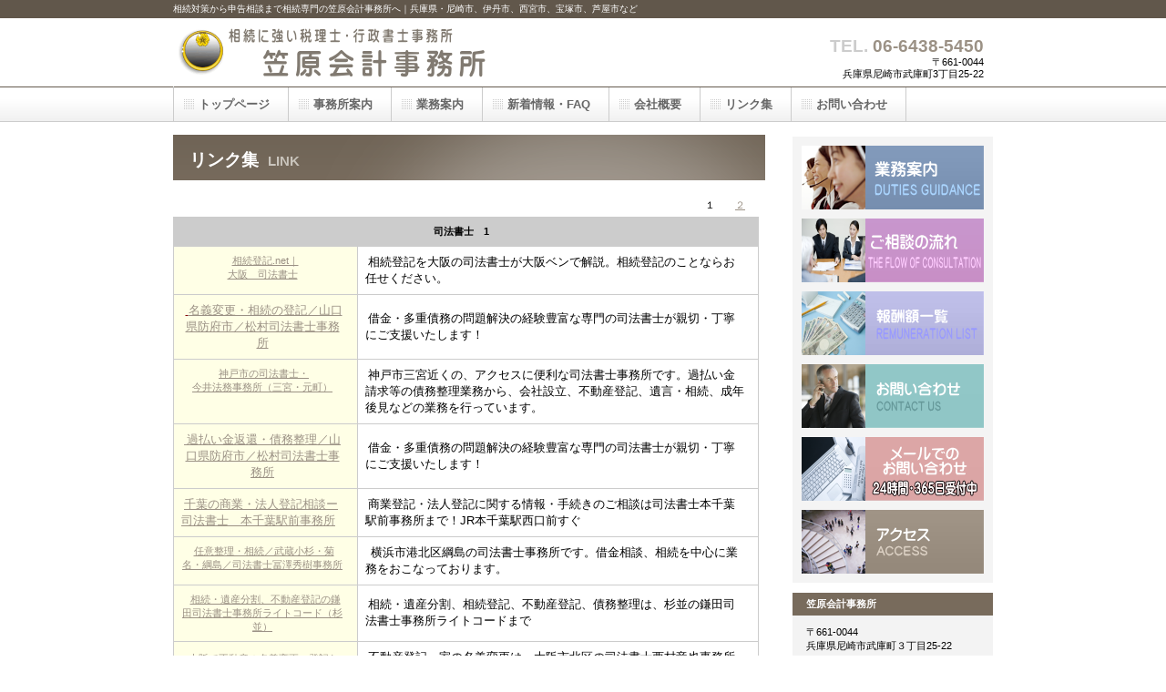

--- FILE ---
content_type: text/html
request_url: http://souzoku-amagasaki.com/link-shihou1.html
body_size: 3815
content:
<!DOCTYPE HTML PUBLIC "-//W3C//DTD HTML 4.01 Transitional//EN" "http://www.w3.org/TR/html4/loose.dtd">
<HTML lang="ja">
<HEAD>
<meta http-equiv="Content-Type" content="text/html; charset=Shift_JIS">
<meta http-equiv="Content-Style-Type" content="text/css">
<META http-equiv="Content-Script-Type" content="text/javascript">
<meta name="GENERATOR" content="JustSystems Homepage Builder Version 21.0.5.0 for Windows">
<TITLE>兵庫県尼崎市武庫之荘/相続専門の税理士・行政書士　笠原会計事務所/リンク集 - 司法書士</TITLE>
<LINK rel="stylesheet" href="hpbparts.css" type="text/css" id="hpbparts">
<LINK rel="stylesheet" href="container_1Ab_2c_top.css" type="text/css" id="hpbcontainer">
<LINK rel="stylesheet" href="main_1Ab_2c.css" type="text/css" id="hpbmain">
<LINK rel="stylesheet" href="user.css" type="text/css" id="hpbuser">
<STYLE type="text/css">
<!--

A{
  text-decoration : none;
}
-->
</STYLE>
</HEAD>
<BODY id="hpb-template-01-01b-01" class="hpb-layoutset-02">
<DIV id="hpb-skip"><a href="#hpb-title">本文へスキップ</a></DIV>
<!-- container -->
<DIV id="hpb-container">
  <!-- header -->
  <DIV id="hpb-header">
    <DIV id="hpb-headerMain">
      <H1>相続対策から申告相談まで相続専門の笠原会計事務所へ｜兵庫県・尼崎市、伊丹市、西宮市、宝塚市、芦屋市など</H1>
    </DIV>
    <DIV id="hpb-headerLogo"><A href="index.html">笠原会計事務所</A></DIV>
    <DIV id="hpb-headerExtra1">
      <P class="tel"><SPAN>TEL. </SPAN>06-6438-5450</P>
      <P class="address">〒661-0044 <BR>
      兵庫県尼崎市武庫町3丁目25-22</P>
    </DIV>
  </DIV>
  <!-- header end --><!-- inner -->
  <DIV id="hpb-inner">
    <!-- wrapper -->
    <DIV id="hpb-wrapper">
      <!-- page title -->
      <DIV id="hpb-title">
        <H2><SPAN class="ja">リンク集</SPAN><SPAN class="en">LINK</SPAN></H2>
      </DIV>
      <!-- page title end --><!-- main -->
      <DIV id="hpb-main">
        <!-- recruit -->
        <DIV id="recruit" style="text-align : right;" align="right">
          <BR>
          　　　　　　　　　　　　　　　　　　　　　　　　　　　　　　　　　　　　　　１　　<a href="link-shihou2.html">２</a>　　<BR>
          <TABLE border="0" width="643">
            <TBODY>
              <TR>
                <TD colspan="2" style="background-color : rgb(204, 204, 204);
	text-align : center;
" align="center"><B>司法書士　1</B>&nbsp;</TD>
              </TR>
              <TR>
                <td valign="top" style="background-color : rgb(255, 255, 230);
	text-align : center;
" width="177" align="center">&nbsp;<B><FONT color="#840000">&nbsp;</FONT></B><A href="http://www.sozokutoki.net/" target="_blank">相続登記.net｜<br>
                大阪　司法書士</A></td>
                <TD width="413">&nbsp;<FONT size="-1">相続登記を大阪の司法書士が大阪ベンで解説。相続登記のことならお任せください。</FONT></TD>
              </TR>
              <TR>
                <td valign="top" style="background-color : rgb(255, 255, 230);
	text-align : center;
" width="177" align="center">&nbsp;<a href="http://www.ma-legal.net/" target="_blank"><b><font color="#840000">&nbsp;</font></b><font color="#9b9185"><b><font color="#840000"></font></b></font><font color="#9b9185" size="-1">名義変更・相続の登記／山口県防府市／松村司法書士事務所</font></a></td>
                <TD width="413">&nbsp;<font size="-1">借金・多重債務の問題解決の経験豊富な専門の司法書士が親切・丁寧にご支援いたします！</font></TD>
              </TR>
              <TR>
                <td valign="top" style="background-color : rgb(255, 255, 230);
	text-align : center;
" width="177" align="center">&nbsp;<font color="#9b9185"><a href="http://www.imai-homu.jp/" target="_blank">神戸市の司法書士・<br>
                今井法務事務所（三宮・元町）<br>
                </a></font></td>
                <TD width="413">&nbsp;<font size="-1">神戸市三宮近くの、アクセスに便利な司法書士事務所です。過払い金請求等の債務整理業務から、会社設立、不動産登記、遺言・相続、成年後見などの業務を行っています。</font></TD>
              </TR>
              <TR>
                <td valign="top" style="background-color : rgb(255, 255, 230);
	text-align : center;
" width="177" align="center"><a href="http://www.ma-legal.jp/" target="_blank">&nbsp;<font color="#9b9185" size="-1">過払い金返還・債務整理／山口県防府市／松村司法書士事務所</font></a></td>
                <TD width="413">&nbsp;<font size="-1">借金・多重債務の問題解決の経験豊富な専門の司法書士が親切・丁寧にご支援いたします！</font></TD>
              </TR>
              <TR>
                <td valign="top" style="background-color : rgb(255, 255, 230);
	
" width="177" align="center">&nbsp;<a href="http://www.shogyohoumu-partner.com/" target="_blank"><font color="#9b9185" size="-1">千葉の商業・法人登記相談ー司法書士　本千葉駅前事務所</font></a></td>
                <TD width="413">&nbsp;<font size="-1"><font size="2">商業登記・法人登記に関する情報・手続きのご相談は司法書士本千葉駅前事務所まで！<span lang="EN-US" xml:lang="EN-US">JR</span>本千葉駅西口前すぐ</font></font></TD>
              </TR>
              <TR>
                <td valign="top" style="background-color : rgb(255, 255, 230);
	text-align : center;
" width="177" align="center">&nbsp;<a href="http://www.tomi-saimuseiri.com/" target="_blank">任意整理・相続／武蔵小杉・菊名・綱島／司法書士冨澤秀樹事務所</a></td>
                <TD width="413">&nbsp;&nbsp;<font size="-1"><font size="2">横浜市港北区綱島の司法書士事務所です。借金相談、相続を中心に業務をおこなっております。</font></font></TD>
              </TR>
              <TR>
                <td valign="top" style="background-color : rgb(255, 255, 230);
	text-align : center;
" width="177" align="center">&nbsp;&nbsp;<a href="http://www.kamata-rightchord.jp/" target="_blank">相続・遺産分割、不動産登記の鎌田司法書士事務所ライトコード（杉並）</a></td>
                <TD width="413">&nbsp;<font size="-1"><font size="2">相続・遺産分割、相続登記、不動産登記、債務整理は、杉並の鎌田司法書士事務所ライトコードまで</font></font></TD>
              </TR>
              <TR>
                <td valign="middle" style="background-color : rgb(255, 255, 230);
	text-align : center;
" align="center"><a href="http://www.ienomeigi.com/" target="_blank">&nbsp;大阪で不動産の名義変更・登記なら</a></td>
                <td>&nbsp;<font size="-1"><font size="2">不動産登記、家の名義変更は、大阪市北区の司法書士西村竜也事務所へお任せください。</font></font></td>
              </TR>
              <TR>
                <td valign="top" style="background-color : rgb(255, 255, 230);">&nbsp;<a href="http://www.nishimura216.jp/" target="_blank">&nbsp;大阪市北区で任意整理・過払い・個人再生・自己破産は</a></td>
                <td>&nbsp;<font size="-1"><font size="2">任意整理・過払い・個人再生・自己破産のお悩みは、大阪市北区の司法書士西村竜也事務所へお任せください。</font></font></td>
              </TR>
              <TR>
                <td valign="middle" style="background-color : rgb(255, 255, 230);
	text-align : center;
" align="center">&nbsp;<a href="http://www.souzoku-yotsuba.jp/" target="_blank">仙台相続遺言相談室</a></td>
                <td>&nbsp;<font size="-1"><font size="2">仙台の女性司法書士行政書士が、相続や遺言の手続について親切丁寧にサポートいたします。</font></font></td>
              </TR>
              <TR>
                <td valign="middle" style="background-color : rgb(255, 255, 230);
	text-align : center;
" align="center">&nbsp;<a href="http://www.yotsuba-office.jp/" target="_blank">よつば司法書士行政書士事務所</a></td>
                <td>&nbsp;<font size="-1"><font size="2"><font size="-1">仙台の女性司法書士・行政書士事務所です。債務整理・相続・遺言・会社設立その他皆様方のお悩みを解決するお手伝いをいたします。</font></font></font></td>
              </TR>
              <TR>
                <td valign="middle" style="background-color : rgb(255, 255, 230);
	text-align : center;
" width="177" align="center"><a href="http://www.kokoro-justice.com/service/syogyo/" target="_blank">&nbsp;司法書士事務所<br>
                いよリーガル</a></td>
                <TD width="413">&nbsp;<font size="-1"><font size="2"><font size="-1"><font size="2"><span style='font-family: "ＭＳＰゴシック"; font-size: 11pt;'><font size="-1">会社に関する各種手続きや商業登記のご相談は、愛媛・松山のこころ法務事務にお任せください。</font></span></font></font></font></font></TD>
              </TR>
              <TR>
                <td valign="middle" style="background-color : rgb(255, 255, 230);
	text-align : center;
" width="177" align="center">&nbsp;<a href="http://xn--l8jzb9jb0194cifi03bl28ea390oeg8a.jp/" target="_blank">愛媛あんしん相続相談所</a></td>
                <TD width="413">&nbsp;<font size="-1">愛媛の相続相談なら、愛媛あんしん相続相談所へ！相続・遺言などの問題に経験豊富な司法書士がワンストップでサポートいたします。</font></TD>
              </TR>
            </TBODY>
          </TABLE>
         
<BR>
          <BR>
          　　　　　　　　　　　　　　　　　　　　　　　　　　　　　　　　　　　　　　１　　<a href="link-shihou2.html">２</a>　　<BR>
          司法書士<BR>
          <DIV id="pagetop"><a href="#hpb-container">このページの先頭へ</a></DIV>
        </DIV>
        <!-- recruit end -->
      </DIV>
      <!-- main end -->
    </DIV>
    <!-- wrapper end --><!-- navi -->
    <DIV id="hpb-nav" style="z-index : 1;">
      <H3 class="hpb-c-index">ナビゲーション</H3>
      <UL>
        <LI id="nav-toppage"><A href="index.html"><SPAN class="ja">トップページ</SPAN><SPAN class="en">TOP&nbsp;PAGE</SPAN></A>
        <LI id="nav-concept"><A href="jimusyo.html"><SPAN class="ja">事務所案内</SPAN><SPAN class="en">CONCEPT</SPAN></A>
        <LI id="nav-service"><A href="gyoumu.html"><SPAN class="ja">業務案内</SPAN><SPAN class="en">SERVICE&amp;PROD</SPAN></A>
        <LI id="nav-news"><A href="news.html"><SPAN class="ja">新着情報・FAQ</SPAN><SPAN class="en">NEWS&amp;FAQ</SPAN></A>
        <LI id="nav-company"><A href="company.html"><SPAN class="ja">会社概要</SPAN><SPAN class="en">COMPANY</SPAN></A>
        <LI id="nav-recruit"><A href="link.html"><SPAN class="ja">リンク集</SPAN><SPAN class="en">RECRUIT</SPAN></A>
        <LI id="nav-contact"><a href="contact_test.html"><SPAN class="ja">お問い合わせ</SPAN><SPAN class="en">CONTACT&nbsp;US</SPAN></a>
      </UL>
    </DIV>
    <!-- navi end --><!-- aside -->
    <DIV id="hpb-aside">
      <H3 class="hpb-c-index">バナースペース</H3>
      <DIV id="banner">
        <UL>
          <LI><A href="gyoumu.html" id="banner-service">業務案内</A>
          <LI><a href="soudan-nagare.html" id="banner-nagare" style="background-image : url(top_banner_1Ab_011.png);">ご相談の流れ</a>
          <LI><a href="housyu.html" id="banner-housyu" style="background-image : url(top_banner_1Ab_04.png);">報酬額一覧</a>
          <LI><a href="contact_test.html" id="banner-recruit">お問い合わせ</a>
          <LI><a href="mailto:kasahara@coral.ocn.ne.jp?Subject=%83%7A%81%5B%83%80%83%79%81%5B%83%57%82%E6%82%E8%82%A8%96%E2%82%A2%8D%87%82%ED%82%B9" id="banner-mail" style="background-image : url(top_banner_1Ab_021.png);">メールでのお問い合わせ</a>
          <LI><A href="access.html" id="banner-access">アクセス</A>
        </UL>
      </DIV>
      <DIV id="companyinfo">
        <H3>笠原会計事務所</H3>
        <P>〒661-0044<BR>
        兵庫県尼崎市武庫町３丁目25-22<BR>
        TEL 06-6438-5450<BR>
        【受付/対応時間】<BR>
        　平日　 9：00～12：00<BR>
        　　　　13：00～17：00<BR>
        <BR>
        ※平日のご来店がむずかしいお客様のために、「土曜・日曜相談」（事前予約制）を実施しています。</P>
      </DIV>
    </DIV>
    <!-- aside end -->
  </DIV>
  <!-- inner end --><!-- footer -->
  <DIV id="hpb-footer" style="background-color : rgb(155, 145, 133);"><A href="index.html"><FONT color="#ffffff">トップページ</FONT></A><FONT color="#ffffff">　｜　</FONT><A href="seizentaisaku.html"><FONT color="#ffffff">生前対策をお考えの方</FONT></A><FONT color="#ffffff">　｜　</FONT><A href="souzokuhassei.html"><FONT color="#ffffff">相続が発生された方</FONT></A><FONT color="#ffffff">　｜　</FONT><A href="fudousan.html"><FONT color="#ffffff">確定申告のご相談</FONT></A><FONT color="#ffffff">　｜　</FONT><A href="jimusyo.html"><FONT color="#ffffff">事務所案内</FONT></A><FONT color="#ffffff">　｜　</FONT><A href="gyoumu.html"><FONT color="#ffffff">業務案内</FONT></A><FONT color="#ffffff">　｜<BR>
    </FONT><A href="news.html"><FONT color="#ffffff">新着情報・ＦＡＱ</FONT></A><FONT color="#ffffff">　｜　</FONT><A href="company.html"><FONT color="#ffffff">会社概要</FONT></A><FONT color="#ffffff">　｜　</FONT><A href="link.html"><FONT color="#ffffff">リンク集</FONT></A><FONT color="#ffffff">　｜　</FONT><A href="soudan-nagare.html"><FONT color="#ffffff">ご相談の流れ</FONT></A><FONT color="#ffffff">　｜　</FONT><A href="housyu.html"><FONT color="#ffffff">報酬額一覧</FONT></A><FONT color="#ffffff">　｜　</FONT><a href="contact_test.html"><FONT color="#ffffff">お問い合わせ</FONT></a><FONT color="#ffffff">　｜　</FONT><A href="access.html"><FONT color="#ffffff">アクセス　</FONT></A><FONT color="#ffffff">｜<BR>
    </FONT><A href="privacy.html"><FONT color="#ffffff">プライバシーポリシー</FONT></A><FONT color="#ffffff">　｜　</FONT><A href="law.html"><FONT color="#ffffff">特定商取引法に関する記述</FONT></A>
    <DIV id="hpb-footerMain">
      <P><FONT color="#ffffff">copyright&copy;2012 笠原会計事務所&nbsp;&nbsp;all&nbsp;rights&nbsp;reserved.</FONT></P>
    </DIV>
    <DIV id="hpb-footerExtra1">
      
    </DIV>
  </DIV>
  <!-- footer end -->
</DIV>
</BODY>
</HTML>

--- FILE ---
content_type: text/css
request_url: http://souzoku-amagasaki.com/container_1Ab_2c_top.css
body_size: 1158
content:
@charset "Shift_JIS";

/* 要素リセット */
body{
    margin: 0;
    padding: 0;
    text-align: center;
    font-size: 75%;
    font-family: 'メイリオ' ,Meiryo, 'ヒラギノ角ゴ Pro W3' , 'Hiragino Kaku Gothic Pro' , 'ＭＳ Ｐゴシック' , 'Osaka' ,sans-serif; /* 標準文字色 */
    min-width: 900px;
}
/* Safari用ハック 文字サイズ調整 */
/*\*/
html:first-child body{
    font-size: 70%;
}
/* end */

img{
    border-top: 0;
    border-right: 0;
    border-bottom: 0;
    border-left: 0;
}

/*--------------------------------------------------------
  レイアウト設定
--------------------------------------------------------*/
#hpb-container{
    background-image : url(fbg_1Ab.png);
    background-position: bottom left;
    background-repeat: repeat-x;
    position: relative;
}

#hpb-header{
    width: 900px;
    margin-left: auto;
    margin-right: auto;
    height: 94px;
}

#hpb-inner{
    width: 900px;
    margin-left: auto;
    margin-right: auto;
    position: relative;
    clear: both;
}

.hpb-layoutset-02 #hpb-wrapper{
    width: 650px;
    padding-top: 53px;
    float: left;
}

.hpb-layoutset-01 #hpb-title{
    height: 260px;
    margin: 0px;
    padding: 0;
}

.hpb-layoutset-02 #hpb-title
{
}

#hpb-main{
    width: 650px;
    float: left;
    text-align: left;
}

.hpb-layoutset-01 #hpb-main{
    padding-top: 20px;
}

#hpb-aside{
    width: 220px;
    float: right;
    padding-bottom: 50px;
}

.hpb-layoutset-02 #hpb-aside{
    margin-top: 39px;
}

#hpb-footer{
    width: 900px;
    height: 128px;
    margin-left: auto;
    margin-right: auto;
    clear: both;
    padding-top: 50px;
  border-top-width : 1px;
  border-top-style : solid;
}

.hpb-layoutset-01 #hpb-nav{
    width: 900px;
    height: 38px;
    overflow: hidden;
    position: absolute;
    top: 220px;
    left: 0px;
    border-left-width: 1px;
    border-left-style: solid;
    border-left-color: #CCCCCC;
}

.hpb-layoutset-02 #hpb-nav{
    width: 900px;
    height: 38px;
    overflow: hidden;
    position: absolute;
    top: 0px;
    left: 0px;
    border-left-width: 1px;
    border-left-style: solid;
    border-left-color: #CCCCCC;
}


/*--------------------------------------------------------
  デザイン設定
--------------------------------------------------------*/
/* 背景設定 */
.hpb-layoutset-01{
    background-image : url(bg_1Ab_01_01.png);
    background-position: top left;
    background-repeat: repeat-x;
}

.hpb-layoutset-02{
    background-image : url(bg_1Ab_01_02.png);
    background-position: top left;
    background-repeat: repeat-x;
}


/* コンテンツ配置領域 */

/* ナビゲーション */
#hpb-nav ul{
    margin-top: 0;
    margin-right: 0;
    margin-bottom: 0;
    margin-left: 0;
    padding-top: 0;
    padding-right: 0;
    padding-left: 0;
    padding-bottom: 0;
    list-style-type: none;
    text-align: left;
}

#hpb-nav ul::after{
    content: ".";
    display: block;
    height: 0;
    clear: both;
    visibility: hidden;
}

#hpb-nav li{
    float: left;
    display: inline;
    font-size: 13px;
    line-height: 38px;
    height: 38px;
    overflow: hidden;
    border-right-width: 1px;
    border-right-style: solid;
    border-right-color: #CCCCCC;
}

* html #hpb-nav li{
    /* ie6用ハック */
    width: 127px;
}

#hpb-nav li a{
    display: block;
    height: 37px;
    overflow: hidden;
    padding-left: 27px;
    padding-right: 20px;
}

* html #hpb-nav li a{
    /* ie6用ハック */
    padding-left: 5px;
    padding-right: 5px;
    font-size: 12px;
}


#hpb-nav li span.en{
    display: none;
}


#hpb-nav a:link{
    background-image : url(mainmenu_1Ab_01.png);
    background-position: top left;
    background-repeat: no-repeat;
}
#hpb-nav a:visited{
    background-image : url(mainmenu_1Ab_01.png);
    background-position: top left;
    background-repeat: no-repeat;
}
#hpb-nav a:hover{
    background-image : url(mainmenu_1Ab_01_on.png);
    background-position: left top;
    background-repeat: repeat-x;
}
#hpb-nav a:active{
    background-image : url(mainmenu_1Ab_01_on.png);
    background-position: left top;
    background-repeat: repeat-x;
}

* html #hpb-nav li a:link{
    /* ie6用ハック */
    background-image : url(mainmenu_1Ab_01.png);
    background-position: top right;
    background-repeat: no-repeat;
}
* html #hpb-nav li a:visited{
    /* ie6用ハック */
    background-image : url(mainmenu_1Ab_01.png);
    background-position: top right;
    background-repeat: no-repeat;
}
* html #hpb-nav li a:hover{
    /* ie6用ハック */
    background-image : url(mainmenu_1Ab_01_on.png);
    background-position: left right;
    background-repeat: repeat-x;
}
* html #hpb-nav li a:active{
    /* ie6用ハック */
    background-image : url(mainmenu_1Ab_01_on.png);
    background-position: left right;
    background-repeat: repeat-x;
}




--- FILE ---
content_type: text/css
request_url: http://souzoku-amagasaki.com/user.css
body_size: 315
content:
@charset "Shift_JIS";

/*--------------------------------------------------------
  フルCSSプロフェッショナルテンプレート部品設定
--------------------------------------------------------*/

.hpb-parts-cnt-style
{
    border-color: #645A4E;
}

.hpb-parts-hl-style
{
    border-color: #645A4E;
}

.hpb-parts-cbox-style
{
    border-color: #645A4E;
}

.hpb-parts-hr-style
{
    border-color: #645A4E;
}

.hpb-parts-pbox-style
{
    background-color: #f4f4f4;
    border-color: #dddddd;
}
.hpb-parts-pbox-style h4
{
    padding: 0px !important;
}
.hpb-parts-pbox-style img
{
    background-color: #f4f4f4;
}

.hpb-parts-blist-style
{
    background-color: #f3f3f3;
    border-color: #7A7064;
}
a.hpb-parts-blist-style:link
{
    color: #666666;
}
a.hpb-parts-blist-style:visited
{
    color: #666666;
}
a.hpb-parts-blist-style:hover
{
    color: #7A7064;
}
a.hpb-parts-blist-style:active
{
    color: #7A7064;
}

/*--------------------------------------------------------
  ユーザー設定スタイル
--------------------------------------------------------*/
